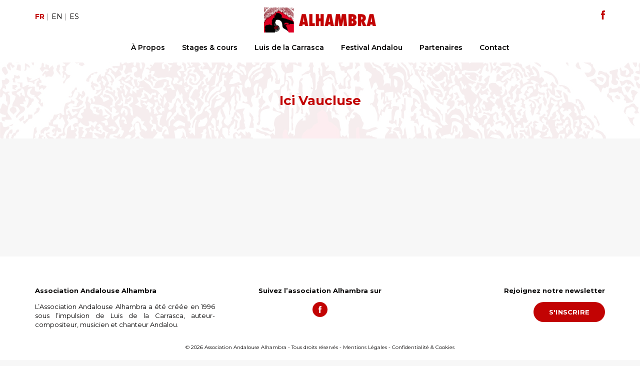

--- FILE ---
content_type: text/html; charset=UTF-8
request_url: http://alhambra-asso.com/partenaires/france-bleu/
body_size: 5679
content:
<!DOCTYPE html>
<html lang="fr-FR">
<head>
    <meta http-equiv="content-type" content="text/html; charset=UTF-8" />
        <meta name="description" content="L’Association Andalouse Alhambra a été créée en 1996 sous l’impulsion de Luis de la Carrasca, auteur-compositeur, musicien et chanteur Andalou." />
    <meta http-equiv="X-UA-Compatible" content="IE=edge">
    <meta name="viewport" content="width=device-width, initial-scale=1, maximum-scale=1">
    <meta property="og:title" content="Association Andalouse Alhambra">
    <meta property="og:description" content="L’Association Andalouse Alhambra a été créée en 1996 sous l’impulsion de Luis de la Carrasca, auteur-compositeur, musicien et chanteur Andalou.">
    <meta property="og:image" content="http://alhambra-asso.com/wp-content/uploads/2020/06/fbal.png">
    <link rel="apple-touch-icon" sizes="57x57" href="http://alhambra-asso.com/wp-content/themes/alhambra/img/favicon/apple-icon-57x57.png">
    <link rel="apple-touch-icon" sizes="60x60" href="http://alhambra-asso.com/wp-content/themes/alhambra/img/favicon/apple-icon-60x60.png">
    <link rel="apple-touch-icon" sizes="72x72" href="http://alhambra-asso.com/wp-content/themes/alhambra/img/favicon/apple-icon-72x72.png">
    <link rel="apple-touch-icon" sizes="76x76" href="http://alhambra-asso.com/wp-content/themes/alhambra/img/favicon/apple-icon-76x76.png">
    <link rel="apple-touch-icon" sizes="114x114" href="http://alhambra-asso.com/wp-content/themes/alhambra/img/favicon/apple-icon-114x114.png">
    <link rel="apple-touch-icon" sizes="120x120" href="http://alhambra-asso.com/wp-content/themes/alhambra/img/favicon/apple-icon-120x120.png">
    <link rel="apple-touch-icon" sizes="144x144" href="http://alhambra-asso.com/wp-content/themes/alhambra/img/favicon/apple-icon-144x144.png">
    <link rel="apple-touch-icon" sizes="152x152" href="http://alhambra-asso.com/wp-content/themes/alhambra/img/favicon/apple-icon-152x152.png">
    <link rel="apple-touch-icon" sizes="180x180" href="http://alhambra-asso.com/wp-content/themes/alhambra/img/favicon/apple-icon-180x180.png">
    <link rel="icon" type="image/png" sizes="192x192"  href="http://alhambra-asso.com/wp-content/themes/alhambra/img/favicon/android-icon-192x192.png">
    <link rel="icon" type="image/png" sizes="32x32" href="http://alhambra-asso.com/wp-content/themes/alhambra/img/favicon/favicon-32x32.png">
    <link rel="icon" type="image/png" sizes="96x96" href="http://alhambra-asso.com/wp-content/themes/alhambra/img/favicon/favicon-96x96.png">
    <link rel="icon" type="image/png" sizes="16x16" href="http://alhambra-asso.com/wp-content/themes/alhambra/img/favicon/favicon-16x16.png">
    <meta name="msapplication-TileColor" content="#ffffff">
    <meta name="msapplication-TileImage" content="http://alhambra-asso.com/wp-content/themes/alhambra/img/favicon/ms-icon-144x144.png">
    <meta name="theme-color" content="#ffffff">
    <link rel="pingback" href="http://alhambra-asso.com/xmlrpc.php" />
    <title>Ici Vaucluse &#8211; Association Alhambra</title>
<link rel='dns-prefetch' href='//maxcdn.bootstrapcdn.com' />
<link rel='dns-prefetch' href='//s.w.org' />
		<script type="text/javascript">
			window._wpemojiSettings = {"baseUrl":"https:\/\/s.w.org\/images\/core\/emoji\/13.0.0\/72x72\/","ext":".png","svgUrl":"https:\/\/s.w.org\/images\/core\/emoji\/13.0.0\/svg\/","svgExt":".svg","source":{"concatemoji":"http:\/\/alhambra-asso.com\/wp-includes\/js\/wp-emoji-release.min.js?ver=e72277"}};
			!function(e,a,t){var n,r,o,i=a.createElement("canvas"),p=i.getContext&&i.getContext("2d");function s(e,t){var a=String.fromCharCode;p.clearRect(0,0,i.width,i.height),p.fillText(a.apply(this,e),0,0);e=i.toDataURL();return p.clearRect(0,0,i.width,i.height),p.fillText(a.apply(this,t),0,0),e===i.toDataURL()}function c(e){var t=a.createElement("script");t.src=e,t.defer=t.type="text/javascript",a.getElementsByTagName("head")[0].appendChild(t)}for(o=Array("flag","emoji"),t.supports={everything:!0,everythingExceptFlag:!0},r=0;r<o.length;r++)t.supports[o[r]]=function(e){if(!p||!p.fillText)return!1;switch(p.textBaseline="top",p.font="600 32px Arial",e){case"flag":return s([127987,65039,8205,9895,65039],[127987,65039,8203,9895,65039])?!1:!s([55356,56826,55356,56819],[55356,56826,8203,55356,56819])&&!s([55356,57332,56128,56423,56128,56418,56128,56421,56128,56430,56128,56423,56128,56447],[55356,57332,8203,56128,56423,8203,56128,56418,8203,56128,56421,8203,56128,56430,8203,56128,56423,8203,56128,56447]);case"emoji":return!s([55357,56424,8205,55356,57212],[55357,56424,8203,55356,57212])}return!1}(o[r]),t.supports.everything=t.supports.everything&&t.supports[o[r]],"flag"!==o[r]&&(t.supports.everythingExceptFlag=t.supports.everythingExceptFlag&&t.supports[o[r]]);t.supports.everythingExceptFlag=t.supports.everythingExceptFlag&&!t.supports.flag,t.DOMReady=!1,t.readyCallback=function(){t.DOMReady=!0},t.supports.everything||(n=function(){t.readyCallback()},a.addEventListener?(a.addEventListener("DOMContentLoaded",n,!1),e.addEventListener("load",n,!1)):(e.attachEvent("onload",n),a.attachEvent("onreadystatechange",function(){"complete"===a.readyState&&t.readyCallback()})),(n=t.source||{}).concatemoji?c(n.concatemoji):n.wpemoji&&n.twemoji&&(c(n.twemoji),c(n.wpemoji)))}(window,document,window._wpemojiSettings);
		</script>
		<style type="text/css">
img.wp-smiley,
img.emoji {
	display: inline !important;
	border: none !important;
	box-shadow: none !important;
	height: 1em !important;
	width: 1em !important;
	margin: 0 .07em !important;
	vertical-align: -0.1em !important;
	background: none !important;
	padding: 0 !important;
}
</style>
	<link rel='stylesheet' id='wp-block-library-css'  href='http://alhambra-asso.com/wp-includes/css/dist/block-library/style.min.css?ver=e72277' type='text/css' media='all' />
<link rel='stylesheet' id='user-session-synchronizer-frontend-css'  href='http://alhambra-asso.com/wp-content/plugins/user-session-synchronizer/assets/css/frontend.css?ver=1.0.0' type='text/css' media='all' />
<link rel='stylesheet' id='bootstrap.css-css'  href='https://maxcdn.bootstrapcdn.com/bootstrap/3.3.7/css/bootstrap.min.css?ver=1' type='text/css' media='all' />
<link rel='stylesheet' id='slick.css-css'  href='http://alhambra-asso.com/wp-content/themes/alhambra/css/slick.css?ver=1' type='text/css' media='all' />
<link rel='stylesheet' id='stylesheet-css'  href='http://alhambra-asso.com/wp-content/themes/alhambra/style.css?ver=1.2' type='text/css' media='all' />
<script type='text/javascript' src='http://alhambra-asso.com/wp-includes/js/jquery/jquery.js?ver=1.12.4-wp' id='jquery-core-js'></script>
<script type='text/javascript' src='http://alhambra-asso.com/wp-content/plugins/user-session-synchronizer/assets/js/frontend.min.js?ver=1.0.0' id='user-session-synchronizer-frontend-js'></script>
<link rel="https://api.w.org/" href="http://alhambra-asso.com/wp-json/" /><link rel="EditURI" type="application/rsd+xml" title="RSD" href="http://alhambra-asso.com/xmlrpc.php?rsd" />
<link rel="wlwmanifest" type="application/wlwmanifest+xml" href="http://alhambra-asso.com/wp-includes/wlwmanifest.xml" /> 
<link rel='prev' title='Aux Sons' href='http://alhambra-asso.com/partenaires/aux-sons/' />
<link rel='next' title='Ibis Budget Hôtels' href='http://alhambra-asso.com/partenaires/ibis-budget-hotels/' />
<link rel="canonical" href="http://alhambra-asso.com/partenaires/france-bleu/" />
<link rel='shortlink' href='http://alhambra-asso.com/?p=138' />
<link rel="alternate" type="application/json+oembed" href="http://alhambra-asso.com/wp-json/oembed/1.0/embed?url=http%3A%2F%2Falhambra-asso.com%2Fpartenaires%2Ffrance-bleu%2F" />
<link rel="alternate" type="text/xml+oembed" href="http://alhambra-asso.com/wp-json/oembed/1.0/embed?url=http%3A%2F%2Falhambra-asso.com%2Fpartenaires%2Ffrance-bleu%2F&#038;format=xml" />
<style type="text/css">
.qtranxs_flag_fr {background-image: url(http://alhambra-asso.com/wp-content/plugins/qtranslate-xt/flags/fr.png); background-repeat: no-repeat;}
.qtranxs_flag_en {background-image: url(http://alhambra-asso.com/wp-content/plugins/qtranslate-xt/flags/gb.png); background-repeat: no-repeat;}
.qtranxs_flag_es {background-image: url(http://alhambra-asso.com/wp-content/plugins/qtranslate-xt/flags/es.png); background-repeat: no-repeat;}
</style>
<link hreflang="fr" href="http://alhambra-asso.com/fr/partenaires/france-bleu/" rel="alternate" />
<link hreflang="en" href="http://alhambra-asso.com/en/partenaires/france-bleu/" rel="alternate" />
<link hreflang="es" href="http://alhambra-asso.com/es/partenaires/france-bleu/" rel="alternate" />
<link hreflang="x-default" href="http://alhambra-asso.com/partenaires/france-bleu/" rel="alternate" />
<meta name="generator" content="qTranslate-XT 3.8.1" />
</head>
<body class="partenaires-template-default single single-partenaires postid-138">

<header class="header_nav" role="banner">
    <div class="container container_nav_desktop desktop_only">
        <div class="row vertical_center">
            <div class="col-md-2">
                
<ul class="language-chooser language-chooser-text qtranxs_language_chooser" id="qtranslate-chooser">
<li class="lang-fr active"><a href="http://alhambra-asso.com/fr/partenaires/france-bleu/" hreflang="fr" title="Fr (fr)" class="qtranxs_text qtranxs_text_fr"><span>Fr</span></a></li>
<li class="lang-en"><a href="http://alhambra-asso.com/en/partenaires/france-bleu/" hreflang="en" title="En (en)" class="qtranxs_text qtranxs_text_en"><span>En</span></a></li>
<li class="lang-es"><a href="http://alhambra-asso.com/es/partenaires/france-bleu/" hreflang="es" title="Es (es)" class="qtranxs_text qtranxs_text_es"><span>Es</span></a></li>
</ul><div class="qtranxs_widget_end"></div>
            </div>
            <div class="col-md-8 text-center">
                <div class="header_logo">
                    <a href="http://alhambra-asso.com">
                        <h1 class="svg_title">
                            <img src="http://alhambra-asso.com/wp-content/themes/alhambra/img/logo_alhambra.png" alt="Association Andalouse Alhambra">
                        </h1>
                    </a>
                </div>
            </div>
            <div class="col-md-2 text-right">
                <ul class="social_header">
                                        <li><a href="https://www.facebook.com/AssociationAndalouseAlhambra/" target="_blank"><svg xmlns="http://www.w3.org/2000/svg" viewBox="0 0 200.7 430.1" width="8.39px" height="18px"><path fill="#C20303" d="M43.4 83.3v59.2H0v72.4h43.4v215.2h89.1V214.9h59.8s5.6-34.7 8.3-72.7h-67.8V92.7c0-7.4 9.7-17.4 19.3-17.4h48.6V-.1h-66C41.2 0 43.4 72.5 43.4 83.3z"></path></svg></a></li>
                                                                                                </ul>
            </div>
        </div>
    </div>
    
    <nav id="navbar-primary" class="navbar navbar-default" role="navigation">
        <div class="container-fluid">
            <div class="navbar-header">
                <button type="button" class="navbar-toggle" data-toggle="collapse" data-target="#main_menu_toggle">
                    <span class="sr-only">MENU</span>
                    <span class="icon-bar top-bar"></span>
                    <span class="icon-bar middle-bar"></span>
                    <span class="icon-bar bottom-bar"></span>
                </button>
                <div class="header_logo_mobile mobile_only">
                    <a href="http://alhambra-asso.com">
                        <img src="http://alhambra-asso.com/wp-content/themes/alhambra/img/logo_alhambra.png" alt="Association Andalouse Alhambra" width="180px" height="40.23px">
                    </a>
                </div>
            </div>
            <div id="main_menu_toggle" class="navbar-collapse collapse main_nav">
                <div class="container">
                    <div class="row">
                        <div class="lang_mobile_only mobile_only nav navbar-nav navbar-center col-md-12">
<ul class="language-chooser language-chooser-text qtranxs_language_chooser" id="qtranslate-chooser">
<li class="lang-fr active"><a href="http://alhambra-asso.com/fr/partenaires/france-bleu/" hreflang="fr" title="Fr (fr)" class="qtranxs_text qtranxs_text_fr"><span>Fr</span></a></li>
<li class="lang-en"><a href="http://alhambra-asso.com/en/partenaires/france-bleu/" hreflang="en" title="En (en)" class="qtranxs_text qtranxs_text_en"><span>En</span></a></li>
<li class="lang-es"><a href="http://alhambra-asso.com/es/partenaires/france-bleu/" hreflang="es" title="Es (es)" class="qtranxs_text qtranxs_text_es"><span>Es</span></a></li>
</ul><div class="qtranxs_widget_end"></div>
</div>
                        <ul id="menu-top" class="nav navbar-nav navbar-center col-md-12"><li id="menu-item-56" class="menu-item menu-item-type-post_type menu-item-object-page menu-item-56"><a title="À Propos" href="http://alhambra-asso.com/a-propos/">À Propos</a></li>
<li id="menu-item-58" class="menu-item menu-item-type-post_type menu-item-object-page menu-item-58"><a title="Stages &amp; cours" href="http://alhambra-asso.com/stages-cours/">Stages &#038; cours</a></li>
<li id="menu-item-59" class="menu-item menu-item-type-custom menu-item-object-custom menu-item-59"><a title="Luis de la Carrasca" target="_blank" href="http://www.luisdelacarrasca.com/">Luis de la Carrasca</a></li>
<li id="menu-item-60" class="menu-item menu-item-type-custom menu-item-object-custom menu-item-60"><a title="Festival Andalou" target="_blank" href="https://lefestivalandalou.com/">Festival Andalou</a></li>
<li id="menu-item-143" class="menu-item menu-item-type-post_type_archive menu-item-object-partenaires menu-item-143"><a title="Partenaires" href="http://alhambra-asso.com/partenaires/">Partenaires</a></li>
<li id="menu-item-57" class="menu-item menu-item-type-post_type menu-item-object-page menu-item-57"><a title="Contact" href="http://alhambra-asso.com/contact/">Contact</a></li>
</ul>                    </div>
                </div>
            </div>
        </div>
    </nav>
</header>



<div class="page_standard page_actusolo">
    <header class="page_header margin_b30" style="background-image:url(http://alhambra-asso.com/wp-content/uploads/2020/06/header.jpg);">
        <h1>Ici Vaucluse</h1>
    </header>
    <div class="container padding_b60">
        <div class="row">
            <div class="col-md-12 text-justify">
                            </div>
        </div>
    </div>
</div>


<footer>
    <div class="container">
        <div class="row">
            <div class="col-md-4 mob_marginb30 mob_textcenter">
                <h4>Association Andalouse Alhambra</h4>
                <div class="footer_desc text-justify">L’Association Andalouse Alhambra a été créée en 1996 sous l’impulsion de Luis de la Carrasca, auteur-compositeur, musicien et chanteur Andalou.</div>
            </div>
            <div class="col-md-4 mob_marginb30 text-center">
                <h4>Suivez l’association Alhambra sur</h4>
                <ul class="footer_social">
                                        <li><a href="https://www.facebook.com/AssociationAndalouseAlhambra/" target="_blank"><svg xmlns="http://www.w3.org/2000/svg" viewBox="0 0 200.7 430.1" width="6.53px" height="14px"><path fill="#FFFFFF" d="M43.4 83.3v59.2H0v72.4h43.4v215.2h89.1V214.9h59.8s5.6-34.7 8.3-72.7h-67.8V92.7c0-7.4 9.7-17.4 19.3-17.4h48.6V-.1h-66C41.2 0 43.4 72.5 43.4 83.3z"></path></svg></a></li>
                                                                                                </ul>
            </div>
            <div class="col-md-4 mob_marginb30 text-right mob_textcenter">
                <h4>Rejoignez notre newsletter </h4>
                <a href="#" data-toggle="modal" data-target="#nl_modal" class="btn">S'inscrire</a>
            </div>
        </div>
    </div>
    <div class="copyrights">
        <div class="container">
            <div class="row">
                <div class="col-md-12 text-center">
                    <p>© 2026 Association Andalouse Alhambra - Tous droits réservés - <a href="http://alhambra-asso.com/mentions-legales/">Mentions Légales</a> - <a href="http://alhambra-asso.com/confidentialite-cookies/">Confidentialité &#038; Cookies</a></p>
                </div>
            </div>
        </div>
    </div>
</footer>

<div id="navbar-bg"></div> 

<div id="nl_modal" class="modal fade" role="dialog">
    <div class="modal-dialog">
        <div class="modal-content">
            <div class="modal-header">
                <div class="close_modal" data-dismiss="modal"><svg viewBox="0 0 329.269 329" width="14px" height="14px" xmlns="http://www.w3.org/2000/svg"><path fill="#040303" d="M194.8 164.77L323.013 36.555c8.343-8.34 8.343-21.825 0-30.164-8.34-8.34-21.825-8.34-30.164 0L164.633 134.605 36.422 6.391c-8.344-8.34-21.824-8.34-30.164 0-8.344 8.34-8.344 21.824 0 30.164l128.21 128.215L6.259 292.984c-8.344 8.34-8.344 21.825 0 30.164a21.266 21.266 0 0015.082 6.25c5.46 0 10.922-2.09 15.082-6.25l128.21-128.214 128.216 128.214a21.273 21.273 0 0015.082 6.25c5.46 0 10.922-2.09 15.082-6.25 8.343-8.34 8.343-21.824 0-30.164zm0 0"></path></svg></div>
                <h4 class="modal-title margin_b30">Newsletter</h4>
            </div>
            <div class="modal-body">
                <form id="newsletter_modal">
                    <div class="container-fluid nopadding">
                        <div class="row">
                            <div class="col-md-6">
                                <label for="nl_prenom_ml" class="label_block">Votre prénom *</label>
                                <input id="nl_prenom_ml" name="prenom" type="text" class="input100 inputbb" required="required" />
                            </div>
                            <div class="col-md-6">
                                <label for="nl_nom_ml" class="label_block">Votre nom *</label>
                                <input id="nl_nom_ml" name="nom" type="text" class="input100 inputbb" required="required" />
                            </div>
                            <div class="col-md-12">
                                <label for="nl_email" class="label_block">Votre email *</label>
                                <input id="nl_email" name="email" type="email" class="input100 inputbb" required="required" />
                            </div>
                            <div class="col-md-12">
                                <label for="nl_genre" class="label_block">Vous êtes : *</label>
                                <select id="nl_genre" class="input100 inputbb" name="genre" required="required">
                                    <option value="spectateur">Spectateur</option>
                                    <option value="programmateur">Programmateur</option>
                                    <option value="journaliste">Journaliste</option>
                                </select>
                            </div>
                            <div class="col-md-12">
                                <label class="label_block">Vous souhaitez recevoir des newsletters concernant : *</label>
                            </div>
                            <div class="col-md-12">
                                <input type="checkbox" id="nl_modal_luis" name="luisdelacarrasca" value="true">
                                <label for="nl_modal_luis" class="label_check_list">Luis de la Carrasca</label>
                            </div>
                            <div class="col-md-12">
                                <input type="checkbox" id="nl_modal_festival" name="festivalandalou" value="true">
                                <label for="nl_modal_festival" class="label_check_list">Le Festival Andalou</label>
                            </div>
                            <div class="col-md-12">
                                <input type="checkbox" id="nl_modal_alhambra" name="alhambra" value="true">
                                <label for="nl_modal_alhambra" class="label_check_list">Nos cours et stages</label>
                            </div>
                            <div class="col-md-12 text-center margin_t20">
                                <input type="hidden" id="_wpnonce" name="_wpnonce" value="99827e2cb0" /><input type="hidden" name="_wp_http_referer" value="/partenaires/france-bleu/" />                                <input name="nl_modal_language" type="hidden" value="fr">
                                <button type="submit" form="newsletter_modal" class="btn">S'inscrire</button>
                            </div>
                        </div>
                    </div>
                </form>
                <p class="newsletter_merci text-center">Merci !</p>
            </div>
        </div>
    </div>
</div>

<script>
    jQuery(document).ready(function($){
        var form = "#newsletter_modal";
        $(form).submit(function(event) {
            event.preventDefault();
            $.ajax({
                url: ptajax.ajaxurl + "?action=newsletter_modal",
                type: 'post',
                data: $(form).serialize(),
                success: function(data) {
                    $(form).hide();
                    $('.nl_modal_info').hide();
                    $('.newsletter_merci').show();
                },
                error: function(data) {
                    console.log("ECHEC");
                }
            });
        });
    });
</script><div id="banniere-cookies" style="display: none;">
    Nous utilisons des cookies pour vous garantir la meilleure expérience sur notre site. En poursuivant votre navigation sur ce dernier, vous acceptez l'utilisation des cookies.    <button id="banniere-cookies-ok" class="btn btn_col">OK</button>
</div>
<script src="http://alhambra-asso.com/wp-content/themes/alhambra/js/banniere-cookies.js"></script>
<script>
    var cookiesBanner = new CookiesEuBanner(function(){
        // GA
        (function(i,s,o,g,r,a,m){i['GoogleAnalyticsObject']=r;i[r]=i[r]||function(){
        (i[r].q=i[r].q||[]).push(arguments)},i[r].l=1*new Date();a=s.createElement(o),
        m=s.getElementsByTagName(o)[0];a.async=1;a.src=g;m.parentNode.insertBefore(a,m)
        })(window,document,'script','//www.google-analytics.com/analytics.js','ga');

        ga('create', 'UA-109586937-40', 'auto');
        ga('send', 'pageview');
    }, true);
</script>
<script type='text/javascript' src='https://maxcdn.bootstrapcdn.com/bootstrap/3.3.7/js/bootstrap.min.js?ver=1.00' id='bootstrap-js-js'></script>
<script type='text/javascript' src='http://alhambra-asso.com/wp-content/themes/alhambra/js/slick.js?ver=1.00' id='slick-js-js'></script>
<script type='text/javascript' id='theme-js-js-extra'>
/* <![CDATA[ */
var ptajax = {"ajaxurl":"http:\/\/alhambra-asso.com\/wp-admin\/admin-ajax.php"};
/* ]]> */
</script>
<script type='text/javascript' src='http://alhambra-asso.com/wp-content/themes/alhambra/js/main.js?ver=1.00' id='theme-js-js'></script>
<script type='text/javascript' src='http://alhambra-asso.com/wp-includes/js/wp-embed.min.js?ver=e72277' id='wp-embed-js'></script>
</body>
</html>

--- FILE ---
content_type: text/css
request_url: http://alhambra-asso.com/wp-content/themes/alhambra/style.css?ver=1.2
body_size: 4768
content:
/*
Theme Name: Association Andalouse Alhambra
Theme URI: https://idizbox.com
Author: iDizBox
Author URI: https://idizbox.com
Description: Made with ♥ by iDizBox - 2020
Version: 1.00
Text Domain: idbxboostrap1
*/

@import url('https://fonts.googleapis.com/css?family=Montserrat:300,400,500,600,700&display=swap');

html, body {
    padding: 0;
    margin: 0;
    min-height: 100vh;
    width: 100%;
}

body {
    background-color: #F7F7F7;
    font-family: 'Montserrat', sans-serif;
    -webkit-font-smoothing: antialiased;
    -moz-osx-font-smoothing: grayscale;
    color: #040303;
    font-size: 14px;
}

.mobile_only {
    display: none;
}

:focus {
    outline: 0!important;
}

a, a:visited, a:focus {
    text-decoration: none;
    color: inherit;
    -webkit-transition: all .2s ease-in;
    -moz-transition: all .2s ease-in;
    -o-transition: all .2s ease-in;
    transition: all .2s ease-in;
}

a:hover {
    color: inherit;
}

h1, h2, h3, h4, h5 {
    margin: 0;
    line-height: normal;
}

h1, h2 {
    font-weight: bold;
}

h2 {
    font-size: 26px;
    color: #C20303;
}

.nopadding {padding: 0;}
.nomargin {margin: 0;}
.no-padding-left {padding-left: 0;}
.no-padding-right {padding-right: 0;}
.padding_t10 { padding-top: 10px; }
.padding_t15 { padding-top: 15px; }
.padding_t20 { padding-top: 20px; }
.padding_t22 { padding-top: 22px; }
.padding_t25 { padding-top: 25px; }
.padding_t30 { padding-top: 30px; }
.padding_t40 { padding-top: 40px; }
.padding_t50 { padding-top: 50px; }
.padding_t60 { padding-top: 60px; }
.padding_t70 { padding-top: 70px; }
.padding_t80 { padding-top: 80px; }
.padding_t115 { padding-top: 115px; }
.padding_t150 { padding-top: 150px; }
.padding_b10 { padding-bottom: 10px; }
.padding_b15 { padding-bottom: 15px; }
.padding_b20 { padding-bottom: 20px; }
.padding_b22 { padding-bottom: 22px; }
.padding_b25 { padding-bottom: 25px; }
.padding_b30 { padding-bottom: 30px; }
.padding_b40 { padding-bottom: 40px; }
.padding_b50 { padding-bottom: 50px; }
.padding_b60 { padding-bottom: 60px; }
.padding_b70 { padding-bottom: 70px; }
.padding_b80 { padding-bottom: 80px; }
.padding_b120 { padding-bottom: 120px; }
.padding_b150 { padding-bottom: 150px; }
.margin_t10 { margin-top: 10px; }
.margin_t15 { margin-top: 15px; }
.margin_t20 { margin-top: 20px; }
.margin_t25 { margin-top: 25px; }
.margin_t30 { margin-top: 30px; }
.margin_t40 { margin-top: 40px; }
.margin_t50 { margin-top: 50px; }
.margin_t60 { margin-top: 60px; }
.margin_t70 { margin-top: 70px; }
.margin_t80 { margin-top: 80px; }
.margin_b10 { margin-bottom: 10px; }
.margin_b15 { margin-bottom: 15px; }
.margin_b20 { margin-bottom: 20px; }
.margin_b25 { margin-bottom: 25px; }
.margin_b30 { margin-bottom: 30px; }
.margin_b40 { margin-bottom: 40px; }
.margin_b50 { margin-bottom: 50px; }
.margin_b60 { margin-bottom: 60px; }
.margin_b70 { margin-bottom: 70px; }
.margin_b80 { margin-bottom: 80px; }

.btn, .btn:visited {
    background-color: #C20303;
    color: #FFFFFF;
    padding: 10px 30px;
    font-family: 'Montserrat', sans-serif;
    font-weight: bold;
    text-transform: uppercase;
    font-size: 13px;
    letter-spacing: 0.2px;
    border-radius: 60px;
}

.btn.focus, .btn:focus, .btn:hover {
    color: #FFFFFF;
    background-color: #DE0707;
}

.btn_white, .btn_white:visited {
    padding: 8px 30px;
    background-color: transparent;
    border: 2px solid #C20303;
    color: #C20303;
}

.btn_white.focus, .btn_white:focus, .btn_white:hover {
    color: #FFFFFF;
    background-color: #C20303;
}

.page_standard {
    padding-top: 125.25px;
}

.bg_white {
    background-color: #FFFFFF;
}

.col_red {
    color: #C20303;
}

.border_r3 {
    border-radius: 3px;
}

header.page_header {
    position: relative;
    color: #FFFFFF;
    background-color: #040303;
    padding: 60px 0;
    text-align: center;
    border-radius: 3px;
    background-size: cover;
    background-repeat: no-repeat;
    background-position: center;
}

header.page_header:after {
    content: "";
    position: absolute;
    top: 0;
    bottom: 0;
    right: 0;
    left: 0;
    background-color: #ffffff;
    opacity: 0.93;
    z-index: 0;
}

header.page_header h1 {
    z-index: 1;
    position: relative;
    font-size: 26px;
    color: #C20303;
}

.vertical_center {
    display: flex;
    align-items: center;
}

.vcenter {
    display: inline-block;
    vertical-align: middle;
    float: none;
}

.bold {
    font-weight: bold;
}

select:-moz-focusring {
    color: transparent;
    text-shadow: 0 0 0 #000;
}

.page_actusolo img {
    max-width: 100%;
    height: auto;
}

/******************************/
/********* NAVIGATION *********/
/******************************/

header.header_nav {
    background-color: #FFFFFF;
    position: fixed;
    left: 0;
    right: 0;
    z-index: 9;
}

h1.svg_title img {
    height: 50.25px;
    width: 224.78px;
}

.navbar-default .navbar-collapse, .navbar-default .navbar-form {
    border: none;
}

.navbar-default {
    background-color: #FFFFFF;
    border: none;
    margin: 0;
}

#menu-top {
    display: block;
    width: 100%;
    margin: 0;
    text-align: center;
    padding: 0;
}

#menu-top li {
    float: none;
    display: inline-block;
    text-align: center;
    padding: 20px 15px;
}

#menu-top li:first-of-type {
    text-align: left;
}

#menu-top li:last-of-type {
    text-align: right;
}

.navbar-default .navbar-nav>li>a {
    color: #040303;
    font-weight: 600;
    font-size: 14px;
    padding: 0;
}

.navbar-default .navbar-nav>li>a:focus, .navbar-default .navbar-nav>li>a:hover, .navbar-default .navbar-nav>.active>a, .navbar-default .navbar-nav>.active>a:focus, .navbar-default .navbar-nav>.active>a:hover {
    color: #C20303;
    background-color: transparent;
}

.navbar-default .navbar-nav>li.goto>a {
    font-weight: 400;
}

.header_logo {
    margin-top: 15px;
    display: inline-block;
}

h1.svg_title {
    line-height: normal;
    font-size: 0px;
}

#qtranslate-chooser, ul.social_header, ul.footer_social {
    list-style: none;
    padding: 0;
    margin: 0;
}

#qtranslate-chooser li, ul.social_header li, ul.footer_social li {
    display: inline-block;
}

ul.social_header li {
    margin-left: 15px;
}

#qtranslate-chooser li:before {
    content: "|";
    position: relative;
    padding-right: 5px;
    color: #9A9797;
}

#qtranslate-chooser li:first-child:before {
    content: "";
    display: none;
}

#qtranslate-chooser li a {
    text-transform: uppercase;
}

#qtranslate-chooser li a:hover {
    color: #C20303;
    text-decoration: none;
}

#qtranslate-chooser li.active a {
    color: #C20303;
    font-weight: bold;
}

#menu-top li#menu-item-30:before {
    content: "";
    position: absolute;
    left: 0;
    top: 28px;
    display: inline-block;
    width: 5px;
    height: 5px;
    background-color: #C20303;
    border-radius: 50%;
}

#menu-top li#menu-item-30 {
    padding-left: 30px;
}

#menu-top li#menu-item-25 {
    padding-right: 30px;
}

/******************************/
/*********** SLIDERS **********/
/******************************/

#accueil_slides, #references_citations, #home_slides, #slider_spectacle {
    visibility:hidden;
    opacity:0;	 
    transition: opacity 1s;
}

#accueil_slides.slick-initialized, #references_citations.slick-initialized, #home_slides.slick-initialized, #slider_spectacle.slick-initialized {
    visibility:visible;
	opacity:1;
}

#accueil_slides .accueil_slide, #references_citations .references_citation_slide, #home_slides .home_slide, #slider_spectacle .slide_spectacle {
	display:none ;
}

#accueil_slides .accueil_slide:first-child, #references_citations .references_citation_slide:first-child, #home_slides .home_slide:first-child, #slider_spectacle .slide_spectacle:first-child {
	display:block;
    visibility:hidden;
} 

#accueil_slides.slick-initialized .accueil_slide, #references_citations.slick-initialized .references_citation_slide, #home_slides.slick-initialized .home_slide, #slider_spectacle.slick-initialized .slide_spectacle {
	display:block;
    visibility:visible!important;
}

ul.slick-dots {
    padding: 0;
    list-style: none;
    text-align: center;
    margin-top: 20px;
}

.slick-dots li {
    list-style: none;
    margin: 0 5px;
    line-height: 0;
    display: inline-block;
}

.slick-dots button {
    border: none;
    text-indent: -9999px;
    outline: 0;
    position: relative;
    width: 8px;
    height: 8px;
    border-radius: 50%;
    background-color: #7F7E7E;
    padding: 0;
}

.slick-dots li.slick-active button {
    background-color: #C20303;
}

/******************************/
/*********** ACCUEIL **********/
/******************************/

.messageinfo_cont {
    font-weight: bold;
    color: #C20303;
    background-color: #FFFFFF;
    border-radius: 3px;
    border: 1px solid #C20303;
    padding: 30px 15px;
}

.messageinfo_cont p {
    margin: 0;
}

#home_slider {
    margin-top: 30px;
    margin-bottom: 60px;
}

.homeslide_imgp_cont {
    height: 430px;
    background-size: cover;
    background-repeat: no-repeat;
    background-position: center;
}

.slide_thumbimg {
    margin-top: -135px;
    max-height: 263px;
    width: auto!important;
    margin-left: auto;
    margin-right: auto;
}

.btn_slide1 {
    margin-right: 10px;
}

#home_slides .slick-prev, #home_slides .slick-next {
    position: absolute;
    top: 460px;
    right: 0;
}

#home_slides .slick-prev {
    right: 30px;
    z-index: 2;
}

.partenaire_slide {
    padding: 0 15px;
}

.homeslide_descont h2 {
    font-family: 'Montserrat', sans-serif;
    font-size: 23px;
    letter-spacing: -0.5px;
}

/******************************/
/********** A PROPOS **********/
/******************************/

.page_apropos ul {
    list-style: none;
    padding-left: 15px;
}

.page_apropos ul li::before {
  content: "\2022";
  color: #C20303;
  font-weight: bold;
  display: inline-block;
  width: 1em;
  margin-left: -1em;
}

.page_apropos ul li {
    margin-bottom: 10px;
}

/******************************/
/****** STAGES & COURS ********/
/******************************/

.solocours_img {
    background-color: #C20303;
    color: #FFFFFF;
    background-size: cover;
    background-position: center;
    background-repeat: no-repeat;
}

.solocours_infoscont {
    position: absolute;
    background-color: rgba(4, 3, 3, 0.4);
    top: 0;
    bottom: 0;
    left: 0;
    right: 0;
    border-radius: 3px;
    display: flex;
    align-items: center;
    justify-content: center;
    text-align: center;
    font-size: 16px;
}

.solocours_titre {
    font-weight: bold;
}

.cours_informations {
    background-color: #FFFFFF;
    border: 1px solid #C20303;
    border-radius: 3px;
    padding: 20px;
    text-align: center;
}

.stagescours_info {
    font-size: 13px;
}

h3.inscmodal_titre {
    font-size: 24px;
    color: #C20303;
    font-weight: bold;
    margin-bottom: 30px;
}

#inscriptions .modal_close {
    position: absolute;
    right: 10px;
    top: 10px;
    z-index: 9;
    cursor: pointer;
    pointer-events: all;
}

/******************************/
/******** PARTENAIRES *********/
/******************************/

.page_partenaires h2 {
    font-size: 16px;
}

.partenaires_row {
    -webkit-box-pack: center!important;
    -ms-flex-pack: center!important;
    justify-content: left!important;
    display: -webkit-box;
    display: -ms-flexbox;
    display: flex;
    -ms-flex-wrap: wrap;
    flex-wrap: wrap;
}

.partenaire_solocont {
    padding-bottom: 50%;
    position: relative;
    background-color: #FFFFFF;
    border-radius: 3px;
}

.partenaire_solocont img {
    position: absolute;
    max-width: 70%;
    max-height: 90%;
    padding: 10px 20px;
    margin: auto;
    left: 0;
    right: 0;
    top: 0;
    bottom: 0;
    filter: gray;
    -webkit-filter: grayscale(1);
    filter: grayscale(1);
    -webkit-transition: all .2s ease-in;
    -moz-transition: all .2s ease-in;
    -o-transition: all .2s ease-in;
    transition: all .2s ease-in;
}

.partenaire_solo:hover img {
    -webkit-filter: grayscale(0);
    filter: none;
}

.partenaire_nom {
    font-weight: bold;
    margin-top: 10px;
}

.partenaire_info {
    font-size: 12px;
}

.partenaires_soutien {
    font-weight: 600;
}

/******************************/
/********** CONTACT ***********/
/******************************/

.contact_intro {
    font-weight: bold;
}

.contact_infos {
    background-color: #FFFFFF;
    border: 1px solid #C20303;
    border-radius: 3px;
    padding: 20px;
    text-align: center;
}

label.label_block {
    display: block;
    font-weight: 600;
}

select.inputbb {
    background-repeat: no-repeat;
    background-position: 97% 50%;
    background-size: 13px;
    background-image: url("data:image/svg+xml,%3Csvg xmlns='http://www.w3.org/2000/svg' viewBox='0 0 512 512'%3E%3Cpath fill='%23040303' d='M481.4,137.3c-6.4-6.4-16.7-6.4-23,0L256,340.1L53.2,137.3c-6.4-6.4-16.7-6.4-23,0c-6.4,6.4-6.4,16.7,0,23 l213.9,213.9c3.2,3.2,7.1,4.8,11.5,4.8c4,0,8.3-1.6,11.5-4.8L481,160.3C487.8,154,487.8,143.7,481.4,137.3L481.4,137.3z'/%3E%3C/svg%3E");
    -webkit-appearance: none;
    -moz-appearance: none;
    -ms-appearance: none;
    -o-appearance: none;
    appearance: none;
    padding-right: 25px;
}

select.inputbb::-ms-expand{
    display: none;
}

.inputbb {
    -webkit-appearance: none;
    -moz-appearance: none;
    appearance: none;
    padding: 10px 20px;
    background-color: #FFFFFF;
    border: 1px solid #040303;
    margin-bottom: 15px;
    border-radius: 3px;
    resize: none;
}

.btn_100, .input100 {
    width: 100%;
}

p.contact_intro {
    margin: 0 0 30px;
}

p.form_contactus_merci, .humans_form, p.form_insc_merci {
    display: none;
    text-align: center;
    font-weight: 600;
}

label.container_checkbox {
    display: block;
    font-weight: 400;
    position: relative;
    padding-left: 25px;
    margin-bottom: 15px;
    cursor: pointer;
    -webkit-user-select: none;
    -moz-user-select: none;
    -ms-user-select: none;
    user-select: none;
}

.container_checkbox input {
    position: absolute;
    cursor: pointer;
    left: 0;
    top: 0;
    opacity: 0;
}

.container_checkbox .checkmark {
    position: absolute;
    top: 2px;
    left: 0;
    height: 14px;
    width: 14px;
    background-color: #ffffff;
    border: 1px solid #040303;
    border-radius: 2px;
}

.container_checkbox:hover input ~ .checkmark {
    background-color: #040303;
}

.container_checkbox input:checked ~ .checkmark {
    background-color: #040303;
    border: 1px solid #040303;
}

.container_checkbox .checkmark:after {
    content: "";
    position: absolute;
    display: none;
}

.container_checkbox input:checked ~ .checkmark:after {
    display: block;
}

.container_checkbox .checkmark:after {
    left: 4px;
    top: 1px;
    width: 4px;
    height: 8px;
    border: solid white;
    border-width: 0 2px 2px 0;
    -webkit-transform: rotate(45deg);
    -ms-transform: rotate(45deg);
    transform: rotate(45deg);
}

/******************************/
/********* MODAL NL ***********/
/******************************/

#nl_modal h4 {
    text-align: center;
    font-weight: bold;
    color: #C20303;
    margin-top: 15px;
    font-size: 22px;
}

#nl_modal .modal-header {
    padding: 0;
    border: 0;
}

#nl_modal .close_modal {
    position: absolute;
    right: 10px;
    top: 10px;
    z-index: 9;
    cursor: pointer;
    pointer-events: all;
}

.label_check_list {
    font-weight: 400;
    margin-left: 5px;
    vertical-align: middle;
}

.newsletter_merci {
    display: none;
}

/******************************/
/*********** FOOTER ***********/
/******************************/

footer {
    font-size: 13px;
    padding-top: 60px;
    padding-bottom: 30px;
    background-color: #FFFFFF;
}

ul.footer_social li {
    margin: 0 7.5px;
}

ul.footer_social a {
    width: 30px;
    height: 30px;
    background-color: #C20303;
    border-radius: 50%;
    text-align: center;
    display: flex;
    align-items: center;
    justify-content: center;
}

ul.footer_social a:hover {
    background-color: #DE0707;
}

footer h4 {
    font-family: 'Montserrat', sans-serif;
    font-size: 13px;
    font-weight: bold;
    margin-bottom: 15px;
}

#footer_nl input[type="email"] {
    border: 1px solid #C20303;
    padding: 9px 15px;
    width: calc(100% - 127px);
    border-radius: 50px 0 0 50px;
    -webkit-appearance: none;
}

#footer_nl input[type="submit"] {
    color: #FFFFFF;
    padding: 9px 15px 9px;
    float: right;
    -webkit-appearance: none;
    border-radius: 0 50px 50px 0;
    min-width: 127px;
}

.copyrights {
    padding-top: 30px;
}

.copyrights p {
    font-size: 10px;
    margin: 0;
}

/******************************/
/*********** PRIVACY **********/
/******************************/

#banniere-cookies {
    position: fixed;
    bottom: 0;
    left: 0;
    right: 0;
    text-align: center;
    padding: 10px;
    background-color: rgba(255, 255, 255, 0.9);
    z-index: 9999;
    color: #040303;
}

#banniere-cookies-ok {
    padding: 10px 20px;
    margin: 0 8px;
}


/******************************/
/******* MEDIA QUERIES ********/
/******************************/

@media (max-width: 1200px) {
    #navbar-primary .navbar-collapse.collapse {
        display:none!important
    }

    #navbar-primary .navbar-collapse.collapse.in {
        display: block!important
    }

    .navbar-nav {
        float: none!important
    }
    
    .container_nav_desktop {
        display: none;
    }
    
    .header_logo_mobile {
        display: inline-block!important;
        margin-top: 15px;
        margin-left: 15px;
        padding-bottom: 10px;
    }
    
    .lang_mobile_only {
        display: block!important;
    }
    
    .navbar-header {
        float: none;
    }
    
    .page_standard {
        padding-top: 63px;
    }

    .navbar-default .navbar-toggle {
        border: none;
        position: absolute;
        right: 15px;
        display: block;
        padding: 0;
        top: 16px;
        border-radius: 0;
    }
    
    .navbar-default .navbar-toggle .icon-bar {
        background-color: #c20303;
        transform: rotate(0);
        transition: all 0.2s;
    }
    
    .navbar-default.navbar-on .navbar-toggle .icon-bar {
        transform: rotate(45deg);
        transform-origin: 10% 10%;
    }
    
    .navbar-default.navbar-on .navbar-toggle .middle-bar {
        opacity: 0;
    }
    
    .navbar-default.navbar-on .navbar-toggle .bottom-bar {
        transform: rotate(-45deg);
        transform-origin: 0% 90%;
        margin-top: 5.5px;
    }

    #navbar-primary .navbar-nav .desktop_only {
        display: none
    }

    #navbar-primary .navright_mob li {
        padding: 12px 5px
    }

    #navbar-primary .navbar-nav li {
        display: block;
        padding: 10px;
        float: none
    }
    
    .navbar-default .navbar-toggle:focus, .navbar-default .navbar-toggle:hover {
        background-color: transparent;
    }
    
    #menu-top li:first-of-type, #menu-top li:last-of-type {
        text-align: center;
    }
    
    #menu-top {
        display: block;
    }
    
    #menu-top li#menu-item-30:before {
        display: none;
    }
    
    #menu-top li#menu-item-30 {
        padding-left: 10px;
    }
    
    #menu-top li#menu-item-25 {
        padding-right: 10px;
    }
    
    #navbar-primary.navbar-on, .navbar-on header.header_nav {
        z-index: 99999;
    }
    
    #navbar-bg {
        content: "";
        position: fixed;
        top: 0;
        right: 0;
        bottom: 0;
        left: 0;
        margin: auto;
        pointer-events: none;
        background: #040303;
        z-index: 300;
        -webkit-transition: opacity 1.5s ease-out .1s,visibility 1.5s ease-out .1s;
        transition: opacity 1.5s ease-out .1s,visibility 1.5s ease-out .1s;
        opacity: 0;
        visibility: hidden;
    }
    
    body.navbar-on #navbar-bg {
        visibility: visible;
        opacity: .3;
        pointer-events: auto;
        -webkit-transition-timing-function: cubic-bezier(0.19,1,0.22,1);
        transition-timing-function: cubic-bezier(0.19,1,0.22,1);
        -webkit-transition-delay: 0s;
        transition-delay: 0s;
        cursor: pointer;
        z-index: 9999;
    }
    
    ul#qtranslate-chooser {
        text-align: center;
    }
    
    ul#qtranslate-chooser li {
        display: inline-block!important;
    }

}

@media (max-width: 992px) {
    
    .desktop_only {
        display: none!important;
    }
    
    .mobile_only {
        display: block!important;
    }
    
    .no-padmob {
        padding-left: 0;
        padding-right: 0;
    }
    
    .mob_inlineblock {
        display: inline-block!important;
    }
    
    .row-eq-height {
        display: initial;
    }
    
    .vertical_center {
        display: block;
    }
    
    .vcenter {
        display: block;
        text-align: center;
    }
    
    .vertical_mobcenter {
        display: flex;
    }
    
    .mob_textcenter {
        text-align: center;
    }
    
    .mob_margint10 {
        margin-top: 10px;
    }
    
    .mob_margin_t15 {
        margin-top: 15px;
    }
    
    .mob_marginb15 {
        margin-bottom: 15px;
    }
    
    .mob_marginb30 {
        margin-bottom: 30px;
    } 
    
    .mob_margint30 {
        margin-top: 30px;
    }
    
    .mob_marginb60 {
        margin-bottom: 60px;
    }
    
    .nopaddingright-mobile {
        padding-right: 0;
    } 
    
    .nopaddingleft-mobile {
        padding-left: 0;
    }
    
    #banniere-cookies-ok {
        margin-top: 10px;
    }
    
    h2 {
        font-size: 22px;
    }
    
    .header_logo_mobile {
        display: inline-block!important;
        margin-top: 15px;
        margin-left: 15px;
        padding-bottom: 10px;
    }
    
    .homeslide_imgp_cont {
        height: 250px;
    }
    
    .slide_thumbimg {
        margin-top: -75px;
        max-height: 100px;
        width: auto!important;
        margin-left: auto;
        margin-right: auto;
    }
    
    #home_slides .slick-prev, #home_slides .slick-next {
        position: absolute;
        top: 270px;
        right: 0;
    }
    
    #home_slides .slick-prev {
        right: 30px;
        z-index: 2;
    }
    
    .btn_slide1 {
        margin-bottom: 5px;
    }
    
    .partenaires_row {
        display: block;
    }
    
}

--- FILE ---
content_type: application/javascript
request_url: http://alhambra-asso.com/wp-content/themes/alhambra/js/main.js?ver=1.00
body_size: 1122
content:
/*
* Luis de la Carrasca
* Made with ♥ by iDizBox
* 2020
*/

function footerAlign() {
    var contentHeight = jQuery(window).height();
    var footerHeight = jQuery('footer').outerHeight();
    var footerTop = jQuery('footer').position().top + footerHeight;
    if (footerTop < contentHeight) {
        jQuery('footer').css('margin-top', 10+ (contentHeight - footerTop) + 'px');
    }
};

jQuery(document).ready(function($){
        
    footerAlign();
    
    $( window ).resize(function() {
        footerAlign();
    });
    
//    new WOW().init();
    
    // NAV MOBILE : Toggle on off
    $('.navbar-collapse').on('show.bs.collapse', function () {
        $('body').addClass('navbar-on');
        $('#navbar-primary').addClass('navbar-on');
    });
    $('.navbar-collapse').on('hide.bs.collapse', function () {
        $('body').removeClass('navbar-on');
        $('#navbar-primary').removeClass('navbar-on');
    });
    $(document).on('click', '#navbar-bg', function (e) {
        e.preventDefault();
        $( '#navbar-primary .navbar-toggle' ).trigger( 'click' );
    });
    
    // ACCUEIL - SLIDER
    $('#home_slides').slick({
        initialSlide: 0, 
        slidesToShow: 1, 
        dots: false, 
        nextArrow: '<div class="slick-next"><svg xmlns="http://www.w3.org/2000/svg" viewBox="0 0 384 320" width="18px" height="15px"><path fill="#040303" d="M16 176h319.2L213 292.4c-6.4 6.1-6.6 16.2-.6 22.6 6.1 6.4 16.2 6.6 22.6.6l139.6-133c6-6 9.4-14.1 9.4-22.6 0-8.5-3.3-16.6-9.7-22.9L235 4.4c-3.1-3-7.1-4.4-11-4.4-4.2 0-8.4 1.7-11.6 5-6.1 6.4-5.8 16.5.6 22.6L335.7 144H16c-8.8 0-16 7.2-16 16s7.2 16 16 16z"/></svg></div>',
        prevArrow: '<div class="slick-prev"><svg xmlns="http://www.w3.org/2000/svg" viewBox="0 0 384 320" width="18px" height="15px"><path fill="#040303" d="M368 144H48.8L171 27.6c6.4-6.1 6.6-16.2.6-22.6-6.1-6.4-16.2-6.6-22.6-.6L9.4 137.4c-6 6-9.4 14.1-9.4 22.6 0 8.5 3.3 16.6 9.7 22.9L149 315.6c3.1 3 7.1 4.4 11 4.4 4.2 0 8.4-1.7 11.6-5 6.1-6.4 5.8-16.5-.6-22.6L48.3 176H368c8.8 0 16-7.2 16-16s-7.2-16-16-16z"/></svg></div>',
        adaptiveHeight: true,
        autoplay: true,
        autoplaySpeed: 6000,
        fade: true, 
        cssEase: 'linear',
    });
    
    // ACCUEIL PARTENAIRES - SLIDER
    $('#partenaires_slider').slick({
        initialSlide: 0, 
        slidesToShow: 5,
        slidesToScroll: 5,
        dots: true, 
        arrows: false,
        adaptiveHeight: false,
        autoplay: true,
        autoplaySpeed: 6000,
        responsive: [
            {
            breakpoint: 992,
            settings: {
                slidesToShow: 2,
                slidesToScroll: 2
            }
            }
        ]
    });
    
});